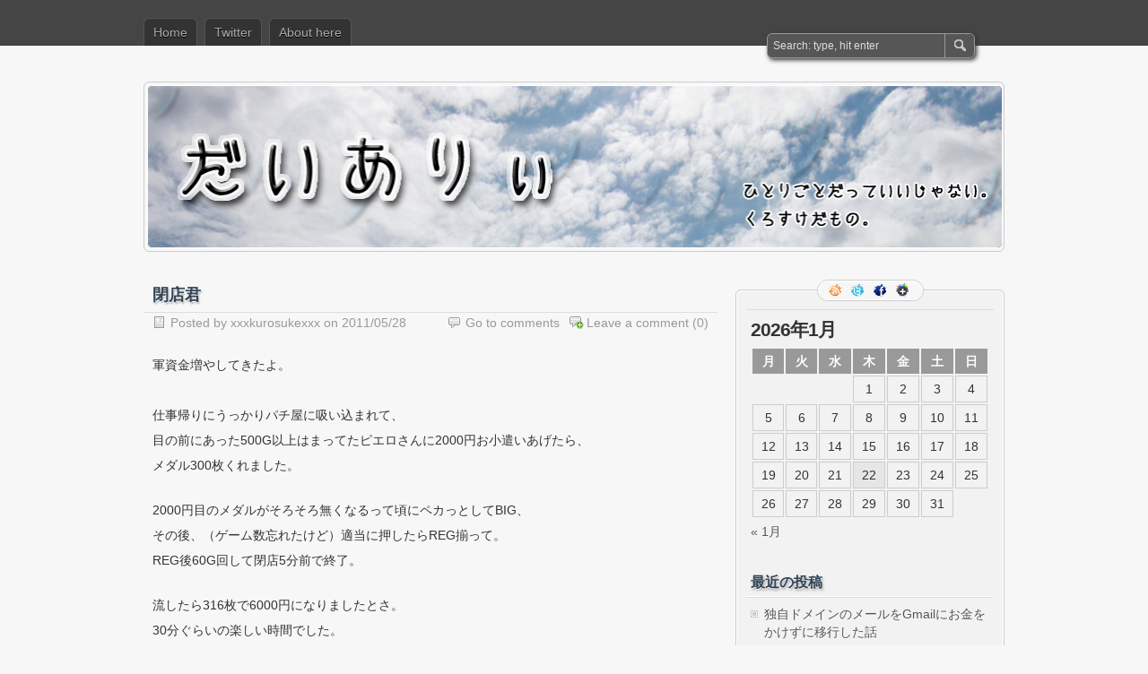

--- FILE ---
content_type: text/html; charset=UTF-8
request_url: https://kurosuke.org/diary/324
body_size: 17612
content:
<!DOCTYPE html PUBLIC "-//W3C//DTD XHTML 1.0 Transitional//EN" "http://www.w3.org/TR/xhtml1/DTD/xhtml1-transitional.dtd">
<html xmlns="http://www.w3.org/1999/xhtml" lang="ja">
<head profile="http://gmpg.org/xfn/11">
	<meta http-equiv="Content-Type" content="text/html; charset=UTF-8" />
	<title>閉店君 | だいありぃ</title>
	<link rel="stylesheet" type="text/css" media="all" href="https://kurosuke.org/diary/wp-content/themes/zbench/style.css" />
	<link rel="pingback" href="https://kurosuke.org/diary/xmlrpc.php" />
	<meta name='robots' content='max-image-preview:large' />
<link rel='dns-prefetch' href='//stats.wp.com' />
<link rel='dns-prefetch' href='//v0.wordpress.com' />
<link rel='dns-prefetch' href='//widgets.wp.com' />
<link rel='dns-prefetch' href='//s0.wp.com' />
<link rel='dns-prefetch' href='//0.gravatar.com' />
<link rel='dns-prefetch' href='//1.gravatar.com' />
<link rel='dns-prefetch' href='//2.gravatar.com' />
<link rel='dns-prefetch' href='//jetpack.wordpress.com' />
<link rel='dns-prefetch' href='//public-api.wordpress.com' />
<link rel='dns-prefetch' href='//i0.wp.com' />
<link rel="alternate" type="application/rss+xml" title="だいありぃ &raquo; フィード" href="https://kurosuke.org/diary/feed" />
<link rel="alternate" type="application/rss+xml" title="だいありぃ &raquo; コメントフィード" href="https://kurosuke.org/diary/comments/feed" />
<link rel="alternate" type="application/rss+xml" title="だいありぃ &raquo; 閉店君 のコメントのフィード" href="https://kurosuke.org/diary/324/feed" />
		<!-- This site uses the Google Analytics by MonsterInsights plugin v9.11.1 - Using Analytics tracking - https://www.monsterinsights.com/ -->
							<script src="//www.googletagmanager.com/gtag/js?id=G-522H3WWYKL"  data-cfasync="false" data-wpfc-render="false" type="text/javascript" async></script>
			<script data-cfasync="false" data-wpfc-render="false" type="text/javascript">
				var mi_version = '9.11.1';
				var mi_track_user = true;
				var mi_no_track_reason = '';
								var MonsterInsightsDefaultLocations = {"page_location":"https:\/\/kurosuke.org\/diary\/324\/"};
								if ( typeof MonsterInsightsPrivacyGuardFilter === 'function' ) {
					var MonsterInsightsLocations = (typeof MonsterInsightsExcludeQuery === 'object') ? MonsterInsightsPrivacyGuardFilter( MonsterInsightsExcludeQuery ) : MonsterInsightsPrivacyGuardFilter( MonsterInsightsDefaultLocations );
				} else {
					var MonsterInsightsLocations = (typeof MonsterInsightsExcludeQuery === 'object') ? MonsterInsightsExcludeQuery : MonsterInsightsDefaultLocations;
				}

								var disableStrs = [
										'ga-disable-G-522H3WWYKL',
									];

				/* Function to detect opted out users */
				function __gtagTrackerIsOptedOut() {
					for (var index = 0; index < disableStrs.length; index++) {
						if (document.cookie.indexOf(disableStrs[index] + '=true') > -1) {
							return true;
						}
					}

					return false;
				}

				/* Disable tracking if the opt-out cookie exists. */
				if (__gtagTrackerIsOptedOut()) {
					for (var index = 0; index < disableStrs.length; index++) {
						window[disableStrs[index]] = true;
					}
				}

				/* Opt-out function */
				function __gtagTrackerOptout() {
					for (var index = 0; index < disableStrs.length; index++) {
						document.cookie = disableStrs[index] + '=true; expires=Thu, 31 Dec 2099 23:59:59 UTC; path=/';
						window[disableStrs[index]] = true;
					}
				}

				if ('undefined' === typeof gaOptout) {
					function gaOptout() {
						__gtagTrackerOptout();
					}
				}
								window.dataLayer = window.dataLayer || [];

				window.MonsterInsightsDualTracker = {
					helpers: {},
					trackers: {},
				};
				if (mi_track_user) {
					function __gtagDataLayer() {
						dataLayer.push(arguments);
					}

					function __gtagTracker(type, name, parameters) {
						if (!parameters) {
							parameters = {};
						}

						if (parameters.send_to) {
							__gtagDataLayer.apply(null, arguments);
							return;
						}

						if (type === 'event') {
														parameters.send_to = monsterinsights_frontend.v4_id;
							var hookName = name;
							if (typeof parameters['event_category'] !== 'undefined') {
								hookName = parameters['event_category'] + ':' + name;
							}

							if (typeof MonsterInsightsDualTracker.trackers[hookName] !== 'undefined') {
								MonsterInsightsDualTracker.trackers[hookName](parameters);
							} else {
								__gtagDataLayer('event', name, parameters);
							}
							
						} else {
							__gtagDataLayer.apply(null, arguments);
						}
					}

					__gtagTracker('js', new Date());
					__gtagTracker('set', {
						'developer_id.dZGIzZG': true,
											});
					if ( MonsterInsightsLocations.page_location ) {
						__gtagTracker('set', MonsterInsightsLocations);
					}
										__gtagTracker('config', 'G-522H3WWYKL', {"forceSSL":"true","anonymize_ip":"true"} );
										window.gtag = __gtagTracker;										(function () {
						/* https://developers.google.com/analytics/devguides/collection/analyticsjs/ */
						/* ga and __gaTracker compatibility shim. */
						var noopfn = function () {
							return null;
						};
						var newtracker = function () {
							return new Tracker();
						};
						var Tracker = function () {
							return null;
						};
						var p = Tracker.prototype;
						p.get = noopfn;
						p.set = noopfn;
						p.send = function () {
							var args = Array.prototype.slice.call(arguments);
							args.unshift('send');
							__gaTracker.apply(null, args);
						};
						var __gaTracker = function () {
							var len = arguments.length;
							if (len === 0) {
								return;
							}
							var f = arguments[len - 1];
							if (typeof f !== 'object' || f === null || typeof f.hitCallback !== 'function') {
								if ('send' === arguments[0]) {
									var hitConverted, hitObject = false, action;
									if ('event' === arguments[1]) {
										if ('undefined' !== typeof arguments[3]) {
											hitObject = {
												'eventAction': arguments[3],
												'eventCategory': arguments[2],
												'eventLabel': arguments[4],
												'value': arguments[5] ? arguments[5] : 1,
											}
										}
									}
									if ('pageview' === arguments[1]) {
										if ('undefined' !== typeof arguments[2]) {
											hitObject = {
												'eventAction': 'page_view',
												'page_path': arguments[2],
											}
										}
									}
									if (typeof arguments[2] === 'object') {
										hitObject = arguments[2];
									}
									if (typeof arguments[5] === 'object') {
										Object.assign(hitObject, arguments[5]);
									}
									if ('undefined' !== typeof arguments[1].hitType) {
										hitObject = arguments[1];
										if ('pageview' === hitObject.hitType) {
											hitObject.eventAction = 'page_view';
										}
									}
									if (hitObject) {
										action = 'timing' === arguments[1].hitType ? 'timing_complete' : hitObject.eventAction;
										hitConverted = mapArgs(hitObject);
										__gtagTracker('event', action, hitConverted);
									}
								}
								return;
							}

							function mapArgs(args) {
								var arg, hit = {};
								var gaMap = {
									'eventCategory': 'event_category',
									'eventAction': 'event_action',
									'eventLabel': 'event_label',
									'eventValue': 'event_value',
									'nonInteraction': 'non_interaction',
									'timingCategory': 'event_category',
									'timingVar': 'name',
									'timingValue': 'value',
									'timingLabel': 'event_label',
									'page': 'page_path',
									'location': 'page_location',
									'title': 'page_title',
									'referrer' : 'page_referrer',
								};
								for (arg in args) {
																		if (!(!args.hasOwnProperty(arg) || !gaMap.hasOwnProperty(arg))) {
										hit[gaMap[arg]] = args[arg];
									} else {
										hit[arg] = args[arg];
									}
								}
								return hit;
							}

							try {
								f.hitCallback();
							} catch (ex) {
							}
						};
						__gaTracker.create = newtracker;
						__gaTracker.getByName = newtracker;
						__gaTracker.getAll = function () {
							return [];
						};
						__gaTracker.remove = noopfn;
						__gaTracker.loaded = true;
						window['__gaTracker'] = __gaTracker;
					})();
									} else {
										console.log("");
					(function () {
						function __gtagTracker() {
							return null;
						}

						window['__gtagTracker'] = __gtagTracker;
						window['gtag'] = __gtagTracker;
					})();
									}
			</script>
							<!-- / Google Analytics by MonsterInsights -->
		<script type="text/javascript">
/* <![CDATA[ */
window._wpemojiSettings = {"baseUrl":"https:\/\/s.w.org\/images\/core\/emoji\/14.0.0\/72x72\/","ext":".png","svgUrl":"https:\/\/s.w.org\/images\/core\/emoji\/14.0.0\/svg\/","svgExt":".svg","source":{"concatemoji":"https:\/\/kurosuke.org\/diary\/wp-includes\/js\/wp-emoji-release.min.js?ver=6.4.7"}};
/*! This file is auto-generated */
!function(i,n){var o,s,e;function c(e){try{var t={supportTests:e,timestamp:(new Date).valueOf()};sessionStorage.setItem(o,JSON.stringify(t))}catch(e){}}function p(e,t,n){e.clearRect(0,0,e.canvas.width,e.canvas.height),e.fillText(t,0,0);var t=new Uint32Array(e.getImageData(0,0,e.canvas.width,e.canvas.height).data),r=(e.clearRect(0,0,e.canvas.width,e.canvas.height),e.fillText(n,0,0),new Uint32Array(e.getImageData(0,0,e.canvas.width,e.canvas.height).data));return t.every(function(e,t){return e===r[t]})}function u(e,t,n){switch(t){case"flag":return n(e,"\ud83c\udff3\ufe0f\u200d\u26a7\ufe0f","\ud83c\udff3\ufe0f\u200b\u26a7\ufe0f")?!1:!n(e,"\ud83c\uddfa\ud83c\uddf3","\ud83c\uddfa\u200b\ud83c\uddf3")&&!n(e,"\ud83c\udff4\udb40\udc67\udb40\udc62\udb40\udc65\udb40\udc6e\udb40\udc67\udb40\udc7f","\ud83c\udff4\u200b\udb40\udc67\u200b\udb40\udc62\u200b\udb40\udc65\u200b\udb40\udc6e\u200b\udb40\udc67\u200b\udb40\udc7f");case"emoji":return!n(e,"\ud83e\udef1\ud83c\udffb\u200d\ud83e\udef2\ud83c\udfff","\ud83e\udef1\ud83c\udffb\u200b\ud83e\udef2\ud83c\udfff")}return!1}function f(e,t,n){var r="undefined"!=typeof WorkerGlobalScope&&self instanceof WorkerGlobalScope?new OffscreenCanvas(300,150):i.createElement("canvas"),a=r.getContext("2d",{willReadFrequently:!0}),o=(a.textBaseline="top",a.font="600 32px Arial",{});return e.forEach(function(e){o[e]=t(a,e,n)}),o}function t(e){var t=i.createElement("script");t.src=e,t.defer=!0,i.head.appendChild(t)}"undefined"!=typeof Promise&&(o="wpEmojiSettingsSupports",s=["flag","emoji"],n.supports={everything:!0,everythingExceptFlag:!0},e=new Promise(function(e){i.addEventListener("DOMContentLoaded",e,{once:!0})}),new Promise(function(t){var n=function(){try{var e=JSON.parse(sessionStorage.getItem(o));if("object"==typeof e&&"number"==typeof e.timestamp&&(new Date).valueOf()<e.timestamp+604800&&"object"==typeof e.supportTests)return e.supportTests}catch(e){}return null}();if(!n){if("undefined"!=typeof Worker&&"undefined"!=typeof OffscreenCanvas&&"undefined"!=typeof URL&&URL.createObjectURL&&"undefined"!=typeof Blob)try{var e="postMessage("+f.toString()+"("+[JSON.stringify(s),u.toString(),p.toString()].join(",")+"));",r=new Blob([e],{type:"text/javascript"}),a=new Worker(URL.createObjectURL(r),{name:"wpTestEmojiSupports"});return void(a.onmessage=function(e){c(n=e.data),a.terminate(),t(n)})}catch(e){}c(n=f(s,u,p))}t(n)}).then(function(e){for(var t in e)n.supports[t]=e[t],n.supports.everything=n.supports.everything&&n.supports[t],"flag"!==t&&(n.supports.everythingExceptFlag=n.supports.everythingExceptFlag&&n.supports[t]);n.supports.everythingExceptFlag=n.supports.everythingExceptFlag&&!n.supports.flag,n.DOMReady=!1,n.readyCallback=function(){n.DOMReady=!0}}).then(function(){return e}).then(function(){var e;n.supports.everything||(n.readyCallback(),(e=n.source||{}).concatemoji?t(e.concatemoji):e.wpemoji&&e.twemoji&&(t(e.twemoji),t(e.wpemoji)))}))}((window,document),window._wpemojiSettings);
/* ]]> */
</script>
<style id='wp-emoji-styles-inline-css' type='text/css'>

	img.wp-smiley, img.emoji {
		display: inline !important;
		border: none !important;
		box-shadow: none !important;
		height: 1em !important;
		width: 1em !important;
		margin: 0 0.07em !important;
		vertical-align: -0.1em !important;
		background: none !important;
		padding: 0 !important;
	}
</style>
<link rel='stylesheet' id='wp-block-library-css' href='https://kurosuke.org/diary/wp-includes/css/dist/block-library/style.min.css?ver=6.4.7' type='text/css' media='all' />
<style id='wp-block-library-inline-css' type='text/css'>
.has-text-align-justify{text-align:justify;}
</style>
<link rel='stylesheet' id='mediaelement-css' href='https://kurosuke.org/diary/wp-includes/js/mediaelement/mediaelementplayer-legacy.min.css?ver=4.2.17' type='text/css' media='all' />
<link rel='stylesheet' id='wp-mediaelement-css' href='https://kurosuke.org/diary/wp-includes/js/mediaelement/wp-mediaelement.min.css?ver=6.4.7' type='text/css' media='all' />
<style id='classic-theme-styles-inline-css' type='text/css'>
/*! This file is auto-generated */
.wp-block-button__link{color:#fff;background-color:#32373c;border-radius:9999px;box-shadow:none;text-decoration:none;padding:calc(.667em + 2px) calc(1.333em + 2px);font-size:1.125em}.wp-block-file__button{background:#32373c;color:#fff;text-decoration:none}
</style>
<style id='global-styles-inline-css' type='text/css'>
body{--wp--preset--color--black: #000000;--wp--preset--color--cyan-bluish-gray: #abb8c3;--wp--preset--color--white: #ffffff;--wp--preset--color--pale-pink: #f78da7;--wp--preset--color--vivid-red: #cf2e2e;--wp--preset--color--luminous-vivid-orange: #ff6900;--wp--preset--color--luminous-vivid-amber: #fcb900;--wp--preset--color--light-green-cyan: #7bdcb5;--wp--preset--color--vivid-green-cyan: #00d084;--wp--preset--color--pale-cyan-blue: #8ed1fc;--wp--preset--color--vivid-cyan-blue: #0693e3;--wp--preset--color--vivid-purple: #9b51e0;--wp--preset--gradient--vivid-cyan-blue-to-vivid-purple: linear-gradient(135deg,rgba(6,147,227,1) 0%,rgb(155,81,224) 100%);--wp--preset--gradient--light-green-cyan-to-vivid-green-cyan: linear-gradient(135deg,rgb(122,220,180) 0%,rgb(0,208,130) 100%);--wp--preset--gradient--luminous-vivid-amber-to-luminous-vivid-orange: linear-gradient(135deg,rgba(252,185,0,1) 0%,rgba(255,105,0,1) 100%);--wp--preset--gradient--luminous-vivid-orange-to-vivid-red: linear-gradient(135deg,rgba(255,105,0,1) 0%,rgb(207,46,46) 100%);--wp--preset--gradient--very-light-gray-to-cyan-bluish-gray: linear-gradient(135deg,rgb(238,238,238) 0%,rgb(169,184,195) 100%);--wp--preset--gradient--cool-to-warm-spectrum: linear-gradient(135deg,rgb(74,234,220) 0%,rgb(151,120,209) 20%,rgb(207,42,186) 40%,rgb(238,44,130) 60%,rgb(251,105,98) 80%,rgb(254,248,76) 100%);--wp--preset--gradient--blush-light-purple: linear-gradient(135deg,rgb(255,206,236) 0%,rgb(152,150,240) 100%);--wp--preset--gradient--blush-bordeaux: linear-gradient(135deg,rgb(254,205,165) 0%,rgb(254,45,45) 50%,rgb(107,0,62) 100%);--wp--preset--gradient--luminous-dusk: linear-gradient(135deg,rgb(255,203,112) 0%,rgb(199,81,192) 50%,rgb(65,88,208) 100%);--wp--preset--gradient--pale-ocean: linear-gradient(135deg,rgb(255,245,203) 0%,rgb(182,227,212) 50%,rgb(51,167,181) 100%);--wp--preset--gradient--electric-grass: linear-gradient(135deg,rgb(202,248,128) 0%,rgb(113,206,126) 100%);--wp--preset--gradient--midnight: linear-gradient(135deg,rgb(2,3,129) 0%,rgb(40,116,252) 100%);--wp--preset--font-size--small: 13px;--wp--preset--font-size--medium: 20px;--wp--preset--font-size--large: 36px;--wp--preset--font-size--x-large: 42px;--wp--preset--spacing--20: 0.44rem;--wp--preset--spacing--30: 0.67rem;--wp--preset--spacing--40: 1rem;--wp--preset--spacing--50: 1.5rem;--wp--preset--spacing--60: 2.25rem;--wp--preset--spacing--70: 3.38rem;--wp--preset--spacing--80: 5.06rem;--wp--preset--shadow--natural: 6px 6px 9px rgba(0, 0, 0, 0.2);--wp--preset--shadow--deep: 12px 12px 50px rgba(0, 0, 0, 0.4);--wp--preset--shadow--sharp: 6px 6px 0px rgba(0, 0, 0, 0.2);--wp--preset--shadow--outlined: 6px 6px 0px -3px rgba(255, 255, 255, 1), 6px 6px rgba(0, 0, 0, 1);--wp--preset--shadow--crisp: 6px 6px 0px rgba(0, 0, 0, 1);}:where(.is-layout-flex){gap: 0.5em;}:where(.is-layout-grid){gap: 0.5em;}body .is-layout-flow > .alignleft{float: left;margin-inline-start: 0;margin-inline-end: 2em;}body .is-layout-flow > .alignright{float: right;margin-inline-start: 2em;margin-inline-end: 0;}body .is-layout-flow > .aligncenter{margin-left: auto !important;margin-right: auto !important;}body .is-layout-constrained > .alignleft{float: left;margin-inline-start: 0;margin-inline-end: 2em;}body .is-layout-constrained > .alignright{float: right;margin-inline-start: 2em;margin-inline-end: 0;}body .is-layout-constrained > .aligncenter{margin-left: auto !important;margin-right: auto !important;}body .is-layout-constrained > :where(:not(.alignleft):not(.alignright):not(.alignfull)){max-width: var(--wp--style--global--content-size);margin-left: auto !important;margin-right: auto !important;}body .is-layout-constrained > .alignwide{max-width: var(--wp--style--global--wide-size);}body .is-layout-flex{display: flex;}body .is-layout-flex{flex-wrap: wrap;align-items: center;}body .is-layout-flex > *{margin: 0;}body .is-layout-grid{display: grid;}body .is-layout-grid > *{margin: 0;}:where(.wp-block-columns.is-layout-flex){gap: 2em;}:where(.wp-block-columns.is-layout-grid){gap: 2em;}:where(.wp-block-post-template.is-layout-flex){gap: 1.25em;}:where(.wp-block-post-template.is-layout-grid){gap: 1.25em;}.has-black-color{color: var(--wp--preset--color--black) !important;}.has-cyan-bluish-gray-color{color: var(--wp--preset--color--cyan-bluish-gray) !important;}.has-white-color{color: var(--wp--preset--color--white) !important;}.has-pale-pink-color{color: var(--wp--preset--color--pale-pink) !important;}.has-vivid-red-color{color: var(--wp--preset--color--vivid-red) !important;}.has-luminous-vivid-orange-color{color: var(--wp--preset--color--luminous-vivid-orange) !important;}.has-luminous-vivid-amber-color{color: var(--wp--preset--color--luminous-vivid-amber) !important;}.has-light-green-cyan-color{color: var(--wp--preset--color--light-green-cyan) !important;}.has-vivid-green-cyan-color{color: var(--wp--preset--color--vivid-green-cyan) !important;}.has-pale-cyan-blue-color{color: var(--wp--preset--color--pale-cyan-blue) !important;}.has-vivid-cyan-blue-color{color: var(--wp--preset--color--vivid-cyan-blue) !important;}.has-vivid-purple-color{color: var(--wp--preset--color--vivid-purple) !important;}.has-black-background-color{background-color: var(--wp--preset--color--black) !important;}.has-cyan-bluish-gray-background-color{background-color: var(--wp--preset--color--cyan-bluish-gray) !important;}.has-white-background-color{background-color: var(--wp--preset--color--white) !important;}.has-pale-pink-background-color{background-color: var(--wp--preset--color--pale-pink) !important;}.has-vivid-red-background-color{background-color: var(--wp--preset--color--vivid-red) !important;}.has-luminous-vivid-orange-background-color{background-color: var(--wp--preset--color--luminous-vivid-orange) !important;}.has-luminous-vivid-amber-background-color{background-color: var(--wp--preset--color--luminous-vivid-amber) !important;}.has-light-green-cyan-background-color{background-color: var(--wp--preset--color--light-green-cyan) !important;}.has-vivid-green-cyan-background-color{background-color: var(--wp--preset--color--vivid-green-cyan) !important;}.has-pale-cyan-blue-background-color{background-color: var(--wp--preset--color--pale-cyan-blue) !important;}.has-vivid-cyan-blue-background-color{background-color: var(--wp--preset--color--vivid-cyan-blue) !important;}.has-vivid-purple-background-color{background-color: var(--wp--preset--color--vivid-purple) !important;}.has-black-border-color{border-color: var(--wp--preset--color--black) !important;}.has-cyan-bluish-gray-border-color{border-color: var(--wp--preset--color--cyan-bluish-gray) !important;}.has-white-border-color{border-color: var(--wp--preset--color--white) !important;}.has-pale-pink-border-color{border-color: var(--wp--preset--color--pale-pink) !important;}.has-vivid-red-border-color{border-color: var(--wp--preset--color--vivid-red) !important;}.has-luminous-vivid-orange-border-color{border-color: var(--wp--preset--color--luminous-vivid-orange) !important;}.has-luminous-vivid-amber-border-color{border-color: var(--wp--preset--color--luminous-vivid-amber) !important;}.has-light-green-cyan-border-color{border-color: var(--wp--preset--color--light-green-cyan) !important;}.has-vivid-green-cyan-border-color{border-color: var(--wp--preset--color--vivid-green-cyan) !important;}.has-pale-cyan-blue-border-color{border-color: var(--wp--preset--color--pale-cyan-blue) !important;}.has-vivid-cyan-blue-border-color{border-color: var(--wp--preset--color--vivid-cyan-blue) !important;}.has-vivid-purple-border-color{border-color: var(--wp--preset--color--vivid-purple) !important;}.has-vivid-cyan-blue-to-vivid-purple-gradient-background{background: var(--wp--preset--gradient--vivid-cyan-blue-to-vivid-purple) !important;}.has-light-green-cyan-to-vivid-green-cyan-gradient-background{background: var(--wp--preset--gradient--light-green-cyan-to-vivid-green-cyan) !important;}.has-luminous-vivid-amber-to-luminous-vivid-orange-gradient-background{background: var(--wp--preset--gradient--luminous-vivid-amber-to-luminous-vivid-orange) !important;}.has-luminous-vivid-orange-to-vivid-red-gradient-background{background: var(--wp--preset--gradient--luminous-vivid-orange-to-vivid-red) !important;}.has-very-light-gray-to-cyan-bluish-gray-gradient-background{background: var(--wp--preset--gradient--very-light-gray-to-cyan-bluish-gray) !important;}.has-cool-to-warm-spectrum-gradient-background{background: var(--wp--preset--gradient--cool-to-warm-spectrum) !important;}.has-blush-light-purple-gradient-background{background: var(--wp--preset--gradient--blush-light-purple) !important;}.has-blush-bordeaux-gradient-background{background: var(--wp--preset--gradient--blush-bordeaux) !important;}.has-luminous-dusk-gradient-background{background: var(--wp--preset--gradient--luminous-dusk) !important;}.has-pale-ocean-gradient-background{background: var(--wp--preset--gradient--pale-ocean) !important;}.has-electric-grass-gradient-background{background: var(--wp--preset--gradient--electric-grass) !important;}.has-midnight-gradient-background{background: var(--wp--preset--gradient--midnight) !important;}.has-small-font-size{font-size: var(--wp--preset--font-size--small) !important;}.has-medium-font-size{font-size: var(--wp--preset--font-size--medium) !important;}.has-large-font-size{font-size: var(--wp--preset--font-size--large) !important;}.has-x-large-font-size{font-size: var(--wp--preset--font-size--x-large) !important;}
.wp-block-navigation a:where(:not(.wp-element-button)){color: inherit;}
:where(.wp-block-post-template.is-layout-flex){gap: 1.25em;}:where(.wp-block-post-template.is-layout-grid){gap: 1.25em;}
:where(.wp-block-columns.is-layout-flex){gap: 2em;}:where(.wp-block-columns.is-layout-grid){gap: 2em;}
.wp-block-pullquote{font-size: 1.5em;line-height: 1.6;}
</style>
<link rel='stylesheet' id='dashicons-css' href='https://kurosuke.org/diary/wp-includes/css/dashicons.min.css?ver=6.4.7' type='text/css' media='all' />
<link rel='stylesheet' id='thickbox-css' href='https://kurosuke.org/diary/wp-includes/js/thickbox/thickbox.css?ver=6.4.7' type='text/css' media='all' />
<link rel='stylesheet' id='amazonjs-css' href='https://kurosuke.org/diary/wp-content/plugins/amazonjs/css/amazonjs.css?ver=0.10' type='text/css' media='all' />
<link rel='stylesheet' id='social-logos-css' href='https://kurosuke.org/diary/wp-content/plugins/jetpack/_inc/social-logos/social-logos.min.css?ver=12.8.2' type='text/css' media='all' />
<link rel='stylesheet' id='jetpack_css-css' href='https://kurosuke.org/diary/wp-content/plugins/jetpack/css/jetpack.css?ver=12.8.2' type='text/css' media='all' />
<script type="text/javascript" id="jetpack_related-posts-js-extra">
/* <![CDATA[ */
var related_posts_js_options = {"post_heading":"h4"};
/* ]]> */
</script>
<script type="text/javascript" src="https://kurosuke.org/diary/wp-content/plugins/jetpack/_inc/build/related-posts/related-posts.min.js?ver=20211209" id="jetpack_related-posts-js"></script>
<script type="text/javascript" src="https://kurosuke.org/diary/wp-content/plugins/google-analytics-for-wordpress/assets/js/frontend-gtag.min.js?ver=9.11.1" id="monsterinsights-frontend-script-js" async="async" data-wp-strategy="async"></script>
<script data-cfasync="false" data-wpfc-render="false" type="text/javascript" id='monsterinsights-frontend-script-js-extra'>/* <![CDATA[ */
var monsterinsights_frontend = {"js_events_tracking":"true","download_extensions":"pdf,doc,ppt,xls,zip,docx,pptx,xlsx","inbound_paths":"[]","home_url":"https:\/\/kurosuke.org\/diary","hash_tracking":"false","v4_id":"G-522H3WWYKL"};/* ]]> */
</script>
<link rel="https://api.w.org/" href="https://kurosuke.org/diary/wp-json/" /><link rel="alternate" type="application/json" href="https://kurosuke.org/diary/wp-json/wp/v2/posts/324" /><link rel="EditURI" type="application/rsd+xml" title="RSD" href="https://kurosuke.org/diary/xmlrpc.php?rsd" />
<meta name="generator" content="WordPress 6.4.7" />
<link rel="canonical" href="https://kurosuke.org/diary/324" />
<link rel='shortlink' href='https://wp.me/p49qdv-5e' />
<link rel="alternate" type="application/json+oembed" href="https://kurosuke.org/diary/wp-json/oembed/1.0/embed?url=https%3A%2F%2Fkurosuke.org%2Fdiary%2F324" />
<link rel="alternate" type="text/xml+oembed" href="https://kurosuke.org/diary/wp-json/oembed/1.0/embed?url=https%3A%2F%2Fkurosuke.org%2Fdiary%2F324&#038;format=xml" />
	<style>img#wpstats{display:none}</style>
		<style type="text/css"></style>
<!-- Jetpack Open Graph Tags -->
<meta property="og:type" content="article" />
<meta property="og:title" content="閉店君" />
<meta property="og:url" content="https://kurosuke.org/diary/324" />
<meta property="og:description" content="軍資金増やしてきたよ。" />
<meta property="article:published_time" content="2011-05-27T15:49:17+00:00" />
<meta property="article:modified_time" content="2011-05-27T15:49:17+00:00" />
<meta property="og:site_name" content="だいありぃ" />
<meta property="og:image" content="https://s0.wp.com/i/blank.jpg" />
<meta property="og:image:alt" content="" />
<meta property="og:locale" content="ja_JP" />

<!-- End Jetpack Open Graph Tags -->
<style type="text/css" id="wp-custom-css">/*
カスタム CSS へようこそ!

CSS (カスケーディングスタイルシート)
は、ブラウザに対し Web
ページの表示方法を指定するためのコードです。このコメントを削除し、カスタマイズを始めることができます。

デフォルトでは、ここで指定したカスタムスタイルはテーマのスタイルシートが読み込まれた後に追加されます。つまり、デフォルトの
CSS
ルールを上書きできるということです。テーマのスタイルシートの内容をここにコピーする必要はありません。追加したい内容だけを書き込んでください。
*/
blockquote > p:last-child {
	margin-bottom: 0;
}

.zbench-more-link {
	/*margin-bottom: 36px;*/
	line-height: 22px;
}

@font-face {
  font-family: "Yu Gothic";
  src: local("Yu Gothic Medium");
  font-weight: 100;
}
@font-face {
  font-family: "Yu Gothic";
  src: local("Yu Gothic Medium");
  font-weight: 200;
}
@font-face {
  font-family: "Yu Gothic";
  src: local("Yu Gothic Medium");
  font-weight: 300;
}
@font-face {
  font-family: "Yu Gothic";
  src: local("Yu Gothic Medium");
  font-weight: 400;
}
@font-face {
  font-family: "Yu Gothic";
  src: local("Yu Gothic Bold");
  font-weight: bold;
}
@font-face {
  font-family: "Helvetica Neue";
  src: local("Helvetica Neue Regular");
  font-weight: 100;
}
@font-face {
  font-family: "Helvetica Neue";
  src: local("Helvetica Neue Regular");
  font-weight: 200;
}
body {
  font-family: -apple-system, BlinkMacSystemFont, "Helvetica Neue", "Yu Gothic", YuGothic, Verdana, Meiryo, "M+ 1p", sans-serif;
  font-size: 14px;
  line-height: 2em;
}
.entry {
  font-size: 14px;
  line-height: 2em;
}
.entry p {
  line-height: 2em;
}

#sidebar .widget {
  margin-bottom: 20px;
}
.widget_recent_entries li {
  margin-bottom: 10px;
}</style>	<meta name="viewport" content="width=device-width"/><!-- for mobile -->
</head>
<body class="post-template-default single single-post postid-324 single-format-standard">
<div id="nav">
	<div class="nav-inside">
		<div id="menus">
			<ul id="menus-dt" class="menus-dt">
				<li id="menu-item-236" class="menu-item menu-item-type-custom menu-item-object-custom menu-item-236"><a href="http://kurosuke.org">Home</a></li>
<li id="menu-item-263" class="menu-item menu-item-type-custom menu-item-object-custom menu-item-263"><a href="http://twitter.com/#!/xxxkurosukexxx">Twitter</a></li>
<li id="menu-item-265" class="menu-item menu-item-type-post_type menu-item-object-page menu-item-265"><a href="https://kurosuke.org/diary/about-here">About here</a></li>
			</ul>
			<ul id="menus-m" class="menus-m">
				<li>Menu</li>
			</ul>
		</div>
		<div id="search">
			<form id="searchform" method="get" action="https://kurosuke.org/diary/">
<input type="text" value="Search: type, hit enter" onfocus="if (this.value == 'Search: type, hit enter') {this.value = '';}" onblur="if (this.value == '') {this.value = 'Search: type, hit enter';}" size="35" maxlength="50" name="s" id="s" />
<input type="submit" id="searchsubmit" value="SEARCH" />
</form>		</div>
	</div>
</div>
<div id="header" class="st_hidden">
		<div class="site_title">
		<h1><a href="https://kurosuke.org/diary/">だいありぃ</a></h1>
		<h2>ひとりごとだっていいじゃない、くろすけだもの。</h2>
		<div class="clear"></div>
	</div>
		<div id="header_image">
		<div id="header_image_border">
			<a href="https://kurosuke.org/diary/"><img src="https://kurosuke.org/diary/wp-content/uploads/2011/12/6130024236_75581f7477_o.jpg" width="950" height="180" alt="" /></a>
		</div>
	</div>
	</div>
<div id="wrapper">
<div id="content">
		<div class="post-single post-324 post type-post status-publish format-standard hentry category-diary tag-30" id="post-324"><!-- post div -->
		<h2 class="title">閉店君</h2>
		<div class="post-info-top">
			<span class="post-info-date">
				Posted by <a href="https://kurosuke.org/diary/author/xxxkurosukexxx" title="View all posts by xxxkurosukexxx" rel="author">xxxkurosukexxx</a>
				on				2011/05/28							</span>
						<span class="addcomment"><a href="#respond"  rel="nofollow" title="Leave a comment ?">Leave a comment</a> (0)</span>
			<span class="gotocomments"><a href="#comments"  rel="nofollow" title="Go to comments ?">Go to comments</a></span>
					</div>
		<div class="clear"></div>
		<div class="entry">
			<p>軍資金増やしてきたよ。<br />
<span id="more-324"></span><br />
仕事帰りにうっかりパチ屋に吸い込まれて、<br />
目の前にあった500G以上はまってたピエロさんに2000円お小遣いあげたら、<br />
メダル300枚くれました。</p>
<p>2000円目のメダルがそろそろ無くなるって頃にペカっとしてBIG、<br />
その後、（ゲーム数忘れたけど）適当に押したらREG揃って。<br />
REG後60G回して閉店5分前で終了。</p>
<p>流したら316枚で6000円になりましたとさ。<br />
30分ぐらいの楽しい時間でした。</p>
<p>おしまい。</p>
<div class="sharedaddy sd-sharing-enabled"><div class="robots-nocontent sd-block sd-social sd-social-official sd-sharing"><h3 class="sd-title">共有:</h3><div class="sd-content"><ul><li class="share-twitter"><a href="https://twitter.com/share" class="twitter-share-button" data-url="https://kurosuke.org/diary/324" data-text="閉店君"  >Tweet</a></li><li class="share-facebook"><div class="fb-share-button" data-href="https://kurosuke.org/diary/324" data-layout="button_count"></div></li><li class="share-pocket"><div class="pocket_button"><a href="https://getpocket.com/save" class="pocket-btn" data-lang="en" data-save-url="https://kurosuke.org/diary/324" data-pocket-count="horizontal" >Pocket</a></div></li><li><a href="#" class="sharing-anchor sd-button share-more"><span>続きを読む</span></a></li><li class="share-end"></li></ul><div class="sharing-hidden"><div class="inner" style="display: none;"><ul><li class="share-tumblr"><a class="tumblr-share-button" target="_blank" href="https://www.tumblr.com/share" data-title="閉店君" data-content="https://kurosuke.org/diary/324" title="Tumblr で共有">Tumblr で共有</a></li><li class="share-pinterest"><div class="pinterest_button"><a href="https://www.pinterest.com/pin/create/button/?url=https%3A%2F%2Fkurosuke.org%2Fdiary%2F324&#038;media=https%3A%2F%2Fsecure.gravatar.com%2Favatar%2Fd69badc1021dd2aa8a8cecd782c18595%3Fs%3D96%26d%3Dmm%26r%3Dg&#038;description=%E9%96%89%E5%BA%97%E5%90%9B" data-pin-do="buttonPin" data-pin-config="beside"><img src="https://i0.wp.com/assets.pinterest.com/images/pidgets/pinit_fg_en_rect_gray_20.png?w=620" data-recalc-dims="1" /></a></div></li><li class="share-linkedin"><div class="linkedin_button"><script type="in/share" data-url="https://kurosuke.org/diary/324" data-counter="right"></script></div></li><li class="share-reddit"><a rel="nofollow noopener noreferrer" data-shared="" class="share-reddit sd-button" href="https://kurosuke.org/diary/324?share=reddit" target="_blank" title="クリックして Reddit で共有" ><span>Reddit</span></a></li><li class="share-print"><a rel="nofollow noopener noreferrer" data-shared="" class="share-print sd-button" href="https://kurosuke.org/diary/324#print" target="_blank" title="クリックして印刷" ><span>印刷</span></a></li><li class="share-email"><a rel="nofollow noopener noreferrer" data-shared="" class="share-email sd-button" href="mailto:?subject=%5B%E5%85%B1%E6%9C%89%E6%8A%95%E7%A8%BF%5D%20%E9%96%89%E5%BA%97%E5%90%9B&body=https%3A%2F%2Fkurosuke.org%2Fdiary%2F324&share=email" target="_blank" title="クリックして友達にメールでリンクを送信" data-email-share-error-title="メールの設定は完了していますか ?" data-email-share-error-text="メールでの共有に問題がある場合、お使いのブラウザーにメールアドレスが設定されていない可能性があります。 新しいメールアドレスの作成が必要になることがあります。" data-email-share-nonce="98edaa763e" data-email-share-track-url="https://kurosuke.org/diary/324?share=email"><span>メールアドレス</span></a></li><li class="share-end"></li></ul></div></div></div></div></div>
<div id='jp-relatedposts' class='jp-relatedposts' >
	<h3 class="jp-relatedposts-headline"><em>関連</em></h3>
</div>					</div><!-- END entry -->
		
				
		<div class="post-info-bottom">
			<span class="post-info-category"><a href="https://kurosuke.org/diary/category/diary" rel="category tag">日記</a></span><span class="post-info-tags"><a href="https://kurosuke.org/diary/tag/%e3%82%b9%e3%83%ad%e3%83%83%e3%83%88" rel="tag">スロット</a></span>
		</div>
		<div id="nav-below">
			<div class="nav-previous"><a href="https://kurosuke.org/diary/323" rel="prev"><span class="meta-nav">&larr;</span> おもちゃ買った</a></div>
			<div class="nav-next"><a href="https://kurosuke.org/diary/325" rel="next">Streak Root編 <span class="meta-nav">&rarr;</span></a></div>
		</div><!-- #nav-below -->					
	</div><!-- END post -->
	<!-- You can start editing here. -->

						<div id="comments-div"><span id="comments-addcomment"><a href="#respond"  rel="nofollow" title="Leave a comment ?">Leave a comment ?</a></span><h2 id="comments">0 Comments.</h2></div>
			
		<div id="respond" class="comment-respond">
			<h3 id="reply-title" class="comment-reply-title">コメントを残す<small><a rel="nofollow" id="cancel-comment-reply-link" href="/diary/324#respond" style="display:none;">コメントをキャンセル</a></small></h3>			<form id="commentform" class="comment-form">
				<iframe
					title="コメントフォーム"
					src="https://jetpack.wordpress.com/jetpack-comment/?blogid=61351077&#038;postid=324&#038;comment_registration=0&#038;require_name_email=0&#038;stc_enabled=1&#038;stb_enabled=1&#038;show_avatars=0&#038;avatar_default=mystery&#038;greeting=%E3%82%B3%E3%83%A1%E3%83%B3%E3%83%88%E3%82%92%E6%AE%8B%E3%81%99&#038;jetpack_comments_nonce=a010c132ce&#038;greeting_reply=%25s+%E3%81%B8%E8%BF%94%E4%BF%A1%E3%81%99%E3%82%8B&#038;color_scheme=light&#038;lang=ja&#038;jetpack_version=12.8.2&#038;show_cookie_consent=10&#038;has_cookie_consent=0&#038;token_key=%3Bnormal%3B&#038;sig=61eb9e92befb3656076d351f5034b29fc312740d#parent=https%3A%2F%2Fkurosuke.org%2Fdiary%2F324"
											name="jetpack_remote_comment"
						style="width:100%; height: 430px; border:0;"
										class="jetpack_remote_comment"
					id="jetpack_remote_comment"
					sandbox="allow-same-origin allow-top-navigation allow-scripts allow-forms allow-popups"
				>
									</iframe>
									<!--[if !IE]><!-->
					<script>
						document.addEventListener('DOMContentLoaded', function () {
							var commentForms = document.getElementsByClassName('jetpack_remote_comment');
							for (var i = 0; i < commentForms.length; i++) {
								commentForms[i].allowTransparency = false;
								commentForms[i].scrolling = 'no';
							}
						});
					</script>
					<!--<![endif]-->
							</form>
		</div>

		
		<input type="hidden" name="comment_parent" id="comment_parent" value="" />

		<p class="akismet_comment_form_privacy_notice">このサイトはスパムを低減するために Akismet を使っています。<a href="https://akismet.com/privacy/" target="_blank" rel="nofollow noopener">コメントデータの処理方法の詳細はこちらをご覧ください</a>。</p></div><!--content-->
<div id="sidebar-border">
	<div id="rss_border">
		<div class="rss_border">
			<div id="rss_wrap">
				<div class="rss_wrap">
										<a class="rss " href="http://kurosuke.org/diary/feed" rel="bookmark" title="RSS Feed">RSS Feed</a>
										<a class="twitter" href="https://twitter.com/xxxkurosukexxx" rel="author" title="Follow me on twitter.">Follow me on twitter.</a>
															<a class="facebook" href="http://www.facebook.com/kurosuke.freedom" rel="author" title="Facebook">Facebook</a>
															<a class="googleplus" href="https://plus.google.com/u/0/103594652494259565333/" rel="publisher" title="Google+">Google+</a>
																			</div>
			</div>
		</div>
	</div>
	<div id="sidebar">

<div id="calendar-3" class="widget widget_calendar"><h3 class="widgettitle">カレンダー</h3><div id="calendar_wrap" class="calendar_wrap"><table id="wp-calendar" class="wp-calendar-table">
	<caption>2026年1月</caption>
	<thead>
	<tr>
		<th scope="col" title="月曜日">月</th>
		<th scope="col" title="火曜日">火</th>
		<th scope="col" title="水曜日">水</th>
		<th scope="col" title="木曜日">木</th>
		<th scope="col" title="金曜日">金</th>
		<th scope="col" title="土曜日">土</th>
		<th scope="col" title="日曜日">日</th>
	</tr>
	</thead>
	<tbody>
	<tr>
		<td colspan="3" class="pad">&nbsp;</td><td>1</td><td>2</td><td>3</td><td>4</td>
	</tr>
	<tr>
		<td>5</td><td>6</td><td>7</td><td>8</td><td>9</td><td>10</td><td>11</td>
	</tr>
	<tr>
		<td>12</td><td>13</td><td>14</td><td>15</td><td>16</td><td>17</td><td>18</td>
	</tr>
	<tr>
		<td>19</td><td>20</td><td>21</td><td id="today">22</td><td>23</td><td>24</td><td>25</td>
	</tr>
	<tr>
		<td>26</td><td>27</td><td>28</td><td>29</td><td>30</td><td>31</td>
		<td class="pad" colspan="1">&nbsp;</td>
	</tr>
	</tbody>
	</table><nav aria-label="前と次の月" class="wp-calendar-nav">
		<span class="wp-calendar-nav-prev"><a href="https://kurosuke.org/diary/date/2016/01">&laquo; 1月</a></span>
		<span class="pad">&nbsp;</span>
		<span class="wp-calendar-nav-next">&nbsp;</span>
	</nav></div></div>
		<div id="recent-posts-3" class="widget widget_recent_entries">
		<h3 class="widgettitle">最近の投稿</h3>
		<ul>
											<li>
					<a href="https://kurosuke.org/diary/663">独自ドメインのメールをGmailにお金をかけずに移行した話</a>
									</li>
											<li>
					<a href="https://kurosuke.org/diary/661">2015年ありがとうございました</a>
									</li>
											<li>
					<a href="https://kurosuke.org/diary/657">Splatoooooooooooooooon!!</a>
									</li>
											<li>
					<a href="https://kurosuke.org/diary/654">Ingressを始めて1年になりました</a>
									</li>
											<li>
					<a href="https://kurosuke.org/diary/647">Sony α6000を買いました。</a>
									</li>
											<li>
					<a href="https://kurosuke.org/diary/635">Rolleiflex 2.8F 退院。</a>
									</li>
											<li>
					<a href="https://kurosuke.org/diary/643">i1Display Pro 購入。</a>
									</li>
											<li>
					<a href="https://kurosuke.org/diary/637">はてなブログにヘッダ画像を設定しよう</a>
									</li>
											<li>
					<a href="https://kurosuke.org/diary/630">Flickrへのリファラーを集計したかった</a>
									</li>
											<li>
					<a href="https://kurosuke.org/diary/628">はてなブログはじめました。</a>
									</li>
					</ul>

		</div><div id="archives-3" class="widget widget_archive"><h3 class="widgettitle">アーカイブ</h3>		<label class="screen-reader-text" for="archives-dropdown-3">アーカイブ</label>
		<select id="archives-dropdown-3" name="archive-dropdown">
			
			<option value="">月を選択</option>
				<option value='https://kurosuke.org/diary/date/2016/01'> 2016年1月 &nbsp;(1)</option>
	<option value='https://kurosuke.org/diary/date/2015/12'> 2015年12月 &nbsp;(1)</option>
	<option value='https://kurosuke.org/diary/date/2015/08'> 2015年8月 &nbsp;(2)</option>
	<option value='https://kurosuke.org/diary/date/2015/04'> 2015年4月 &nbsp;(1)</option>
	<option value='https://kurosuke.org/diary/date/2015/03'> 2015年3月 &nbsp;(1)</option>
	<option value='https://kurosuke.org/diary/date/2015/02'> 2015年2月 &nbsp;(2)</option>
	<option value='https://kurosuke.org/diary/date/2015/01'> 2015年1月 &nbsp;(4)</option>
	<option value='https://kurosuke.org/diary/date/2014/12'> 2014年12月 &nbsp;(4)</option>
	<option value='https://kurosuke.org/diary/date/2014/11'> 2014年11月 &nbsp;(1)</option>
	<option value='https://kurosuke.org/diary/date/2014/10'> 2014年10月 &nbsp;(4)</option>
	<option value='https://kurosuke.org/diary/date/2014/09'> 2014年9月 &nbsp;(1)</option>
	<option value='https://kurosuke.org/diary/date/2014/08'> 2014年8月 &nbsp;(10)</option>
	<option value='https://kurosuke.org/diary/date/2014/07'> 2014年7月 &nbsp;(4)</option>
	<option value='https://kurosuke.org/diary/date/2014/06'> 2014年6月 &nbsp;(1)</option>
	<option value='https://kurosuke.org/diary/date/2014/04'> 2014年4月 &nbsp;(1)</option>
	<option value='https://kurosuke.org/diary/date/2014/03'> 2014年3月 &nbsp;(3)</option>
	<option value='https://kurosuke.org/diary/date/2014/01'> 2014年1月 &nbsp;(3)</option>
	<option value='https://kurosuke.org/diary/date/2013/12'> 2013年12月 &nbsp;(9)</option>
	<option value='https://kurosuke.org/diary/date/2013/11'> 2013年11月 &nbsp;(6)</option>
	<option value='https://kurosuke.org/diary/date/2013/10'> 2013年10月 &nbsp;(4)</option>
	<option value='https://kurosuke.org/diary/date/2013/09'> 2013年9月 &nbsp;(5)</option>
	<option value='https://kurosuke.org/diary/date/2013/08'> 2013年8月 &nbsp;(2)</option>
	<option value='https://kurosuke.org/diary/date/2013/07'> 2013年7月 &nbsp;(1)</option>
	<option value='https://kurosuke.org/diary/date/2013/06'> 2013年6月 &nbsp;(3)</option>
	<option value='https://kurosuke.org/diary/date/2013/05'> 2013年5月 &nbsp;(1)</option>
	<option value='https://kurosuke.org/diary/date/2013/04'> 2013年4月 &nbsp;(1)</option>
	<option value='https://kurosuke.org/diary/date/2013/01'> 2013年1月 &nbsp;(3)</option>
	<option value='https://kurosuke.org/diary/date/2012/12'> 2012年12月 &nbsp;(1)</option>
	<option value='https://kurosuke.org/diary/date/2012/10'> 2012年10月 &nbsp;(4)</option>
	<option value='https://kurosuke.org/diary/date/2012/09'> 2012年9月 &nbsp;(1)</option>
	<option value='https://kurosuke.org/diary/date/2012/08'> 2012年8月 &nbsp;(7)</option>
	<option value='https://kurosuke.org/diary/date/2012/07'> 2012年7月 &nbsp;(2)</option>
	<option value='https://kurosuke.org/diary/date/2012/06'> 2012年6月 &nbsp;(6)</option>
	<option value='https://kurosuke.org/diary/date/2012/04'> 2012年4月 &nbsp;(4)</option>
	<option value='https://kurosuke.org/diary/date/2012/03'> 2012年3月 &nbsp;(5)</option>
	<option value='https://kurosuke.org/diary/date/2012/02'> 2012年2月 &nbsp;(4)</option>
	<option value='https://kurosuke.org/diary/date/2012/01'> 2012年1月 &nbsp;(7)</option>
	<option value='https://kurosuke.org/diary/date/2011/12'> 2011年12月 &nbsp;(10)</option>
	<option value='https://kurosuke.org/diary/date/2011/11'> 2011年11月 &nbsp;(2)</option>
	<option value='https://kurosuke.org/diary/date/2011/10'> 2011年10月 &nbsp;(4)</option>
	<option value='https://kurosuke.org/diary/date/2011/09'> 2011年9月 &nbsp;(2)</option>
	<option value='https://kurosuke.org/diary/date/2011/08'> 2011年8月 &nbsp;(4)</option>
	<option value='https://kurosuke.org/diary/date/2011/07'> 2011年7月 &nbsp;(4)</option>
	<option value='https://kurosuke.org/diary/date/2011/06'> 2011年6月 &nbsp;(9)</option>
	<option value='https://kurosuke.org/diary/date/2011/05'> 2011年5月 &nbsp;(3)</option>
	<option value='https://kurosuke.org/diary/date/2011/04'> 2011年4月 &nbsp;(3)</option>
	<option value='https://kurosuke.org/diary/date/2011/03'> 2011年3月 &nbsp;(4)</option>
	<option value='https://kurosuke.org/diary/date/2011/02'> 2011年2月 &nbsp;(7)</option>
	<option value='https://kurosuke.org/diary/date/2011/01'> 2011年1月 &nbsp;(22)</option>
	<option value='https://kurosuke.org/diary/date/2010/12'> 2010年12月 &nbsp;(15)</option>
	<option value='https://kurosuke.org/diary/date/2010/11'> 2010年11月 &nbsp;(16)</option>
	<option value='https://kurosuke.org/diary/date/2010/10'> 2010年10月 &nbsp;(19)</option>
	<option value='https://kurosuke.org/diary/date/2010/09'> 2010年9月 &nbsp;(9)</option>
	<option value='https://kurosuke.org/diary/date/2010/08'> 2010年8月 &nbsp;(8)</option>
	<option value='https://kurosuke.org/diary/date/2010/07'> 2010年7月 &nbsp;(12)</option>
	<option value='https://kurosuke.org/diary/date/2010/06'> 2010年6月 &nbsp;(14)</option>
	<option value='https://kurosuke.org/diary/date/2010/05'> 2010年5月 &nbsp;(8)</option>
	<option value='https://kurosuke.org/diary/date/2010/04'> 2010年4月 &nbsp;(2)</option>
	<option value='https://kurosuke.org/diary/date/2010/03'> 2010年3月 &nbsp;(10)</option>
	<option value='https://kurosuke.org/diary/date/2010/02'> 2010年2月 &nbsp;(12)</option>
	<option value='https://kurosuke.org/diary/date/2010/01'> 2010年1月 &nbsp;(11)</option>
	<option value='https://kurosuke.org/diary/date/2009/12'> 2009年12月 &nbsp;(6)</option>
	<option value='https://kurosuke.org/diary/date/2009/11'> 2009年11月 &nbsp;(11)</option>
	<option value='https://kurosuke.org/diary/date/2009/10'> 2009年10月 &nbsp;(11)</option>
	<option value='https://kurosuke.org/diary/date/2009/09'> 2009年9月 &nbsp;(2)</option>

		</select>

			<script type="text/javascript">
/* <![CDATA[ */

(function() {
	var dropdown = document.getElementById( "archives-dropdown-3" );
	function onSelectChange() {
		if ( dropdown.options[ dropdown.selectedIndex ].value !== '' ) {
			document.location.href = this.options[ this.selectedIndex ].value;
		}
	}
	dropdown.onchange = onSelectChange;
})();

/* ]]> */
</script>
</div><div id="text-7" class="widget widget_text">			<div class="textwidget"></div>
		</div><style scoped type="text/css">.utcw-8q25jj4 {word-wrap:break-word}.utcw-8q25jj4 span,.utcw-8q25jj4 a{border-width:0px}.utcw-8q25jj4 span:hover,.utcw-8q25jj4 a:hover{border-width:0px}</style><div id="utcw-3" class="widget widget_utcw widget_tag_cloud"><h3 class="widgettitle">Tag Cloud</h3><div class="utcw-8q25jj4 tagcloud"><a class="tag-link-93 utcw-tag utcw-tag-ingress" href="https://kurosuke.org/diary/tag/ingress" style="font-size:10px">Ingress</a> <a class="tag-link-37 utcw-tag utcw-tag-iconia" href="https://kurosuke.org/diary/tag/iconia" style="font-size:10px">ICONIA</a> <a class="tag-link-55 utcw-tag utcw-tag-tips" href="https://kurosuke.org/diary/tag/tips" style="font-size:10px">tips</a> <a class="tag-link-57 utcw-tag utcw-tag-mac" href="https://kurosuke.org/diary/tag/mac" style="font-size:10px">Mac</a> <a class="tag-link-10 utcw-tag utcw-tag-amazon" href="https://kurosuke.org/diary/tag/amazon" style="font-size:10.588235294118px">Amazon</a> <a class="tag-link-96 utcw-tag utcw-tag-x-tra400" href="https://kurosuke.org/diary/tag/x-tra400" style="font-size:10.588235294118px">X-TRA400</a> <a class="tag-link-73 utcw-tag utcw-tag-windows" href="https://kurosuke.org/diary/tag/windows" style="font-size:10.588235294118px">Windows</a> <a class="tag-link-45 utcw-tag utcw-tag-wordpress" href="https://kurosuke.org/diary/tag/wordpress" style="font-size:10.588235294118px">Wordpress</a> <a class="tag-link-95 utcw-tag utcw-tag-eos1000qd" href="https://kurosuke.org/diary/tag/eos1000qd" style="font-size:10.588235294118px">EOS1000QD</a> <a class="tag-link-88 utcw-tag utcw-tag-" href="https://kurosuke.org/diary/tag/%e6%b5%b7%e9%81%8a%e9%a4%a8" style="font-size:10.588235294118px">海遊館</a> <a class="tag-link-9 utcw-tag utcw-tag-twitter" href="https://kurosuke.org/diary/tag/twitter" style="font-size:10.588235294118px">Twitter</a> <a class="tag-link-76 utcw-tag utcw-tag-composer" href="https://kurosuke.org/diary/tag/composer" style="font-size:10.588235294118px">Composer</a> <a class="tag-link-14 utcw-tag utcw-tag-" href="https://kurosuke.org/diary/tag/%e3%81%8a%e5%87%ba%e3%81%8b%e3%81%91" style="font-size:10.588235294118px">お出かけ</a> <a class="tag-link-35 utcw-tag utcw-tag-pc" href="https://kurosuke.org/diary/tag/pc" style="font-size:10.588235294118px">PC</a> <a class="tag-link-87 utcw-tag utcw-tag-" href="https://kurosuke.org/diary/tag/%e5%a4%a7%e9%98%aa" style="font-size:10.588235294118px">大阪</a> <a class="tag-link-81 utcw-tag utcw-tag-vim" href="https://kurosuke.org/diary/tag/vim" style="font-size:10.588235294118px">vim</a> <a class="tag-link-19 utcw-tag utcw-tag-mysql" href="https://kurosuke.org/diary/tag/mysql" style="font-size:10.588235294118px">MySQL</a> <a class="tag-link-69 utcw-tag utcw-tag-subversion" href="https://kurosuke.org/diary/tag/subversion" style="font-size:11.176470588235px">Subversion</a> <a class="tag-link-28 utcw-tag utcw-tag-macbookair" href="https://kurosuke.org/diary/tag/macbookair" style="font-size:11.176470588235px">MacBookAir</a> <a class="tag-link-30 utcw-tag utcw-tag-" href="https://kurosuke.org/diary/tag/%e3%82%b9%e3%83%ad%e3%83%83%e3%83%88" style="font-size:11.176470588235px">スロット</a> <a class="tag-link-98 utcw-tag utcw-tag-rolleiflex-2-8f" href="https://kurosuke.org/diary/tag/rolleiflex-2-8f" style="font-size:11.176470588235px">Rolleiflex 2.8F</a> <a class="tag-link-15 utcw-tag utcw-tag-" href="https://kurosuke.org/diary/tag/%e3%82%ab%e3%83%a9%e3%82%aa%e3%82%b1" style="font-size:11.176470588235px">カラオケ</a> <a class="tag-link-33 utcw-tag utcw-tag-streak" href="https://kurosuke.org/diary/tag/streak" style="font-size:11.176470588235px">streak</a> <a class="tag-link-59 utcw-tag utcw-tag-2012%e5%a4%8f%e6%97%85%e8%a1%8c" href="https://kurosuke.org/diary/tag/2012%e5%a4%8f%e6%97%85%e8%a1%8c" style="font-size:11.176470588235px">2012夏旅行</a> <a class="tag-link-21 utcw-tag utcw-tag-" href="https://kurosuke.org/diary/tag/%e3%83%97%e3%83%ad%e3%82%b0%e3%83%a9%e3%83%9f%e3%83%b3%e3%82%b0" style="font-size:11.176470588235px">プログラミング</a> <a class="tag-link-72 utcw-tag utcw-tag-" href="https://kurosuke.org/diary/tag/%e3%81%8f%e3%83%bc%e3%81%95%e3%82%93%e3%81%bd" style="font-size:11.764705882353px">くーさんぽ</a> <a class="tag-link-27 utcw-tag utcw-tag-macosx" href="https://kurosuke.org/diary/tag/macosx" style="font-size:11.764705882353px">MacOSX</a> <a class="tag-link-65 utcw-tag utcw-tag-9sanpo" href="https://kurosuke.org/diary/tag/9sanpo" style="font-size:11.764705882353px">#9sanpo</a> <a class="tag-link-20 utcw-tag utcw-tag-" href="https://kurosuke.org/diary/tag/%e3%83%a1%e3%83%a2" style="font-size:11.764705882353px">メモ</a> <a class="tag-link-4 utcw-tag utcw-tag-jubeat" href="https://kurosuke.org/diary/tag/jubeat" style="font-size:12.352941176471px">jubeat</a> <a class="tag-link-94 utcw-tag utcw-tag-" href="https://kurosuke.org/diary/tag/%e3%83%95%e3%82%a3%e3%83%ab%e3%83%a0" style="font-size:12.352941176471px">フィルム</a> <a class="tag-link-75 utcw-tag utcw-tag-centos" href="https://kurosuke.org/diary/tag/centos" style="font-size:12.352941176471px">CentOS</a> <a class="tag-link-32 utcw-tag utcw-tag-" href="https://kurosuke.org/diary/tag/%e5%81%bd%e8%a1%93%e9%83%a8" style="font-size:12.352941176471px">偽術部</a> <a class="tag-link-90 utcw-tag utcw-tag-" href="https://kurosuke.org/diary/tag/%e4%bc%8f%e8%a6%8b%e7%a8%b2%e8%8d%b7%e5%a4%a7%e7%a4%be" style="font-size:12.352941176471px">伏見稲荷大社</a> <a class="tag-link-89 utcw-tag utcw-tag-" href="https://kurosuke.org/diary/tag/%e4%ba%ac%e9%83%bd" style="font-size:12.352941176471px">京都</a> <a class="tag-link-43 utcw-tag utcw-tag-php" href="https://kurosuke.org/diary/tag/php" style="font-size:12.941176470588px">PHP</a> <a class="tag-link-6 utcw-tag utcw-tag-ipad" href="https://kurosuke.org/diary/tag/ipad" style="font-size:12.941176470588px">iPad</a> <a class="tag-link-86 utcw-tag utcw-tag-2014%e5%a4%8f%e6%97%85%e8%a1%8c" href="https://kurosuke.org/diary/tag/2014%e5%a4%8f%e6%97%85%e8%a1%8c" style="font-size:15.294117647059px">2014夏旅行</a> <a class="tag-link-11 utcw-tag utcw-tag-iphone" href="https://kurosuke.org/diary/tag/iphone" style="font-size:15.294117647059px">iPhone</a> <a class="tag-link-12 utcw-tag utcw-tag-linux" href="https://kurosuke.org/diary/tag/linux" style="font-size:15.882352941176px">Linux</a> <a class="tag-link-18 utcw-tag utcw-tag-android" href="https://kurosuke.org/diary/tag/android" style="font-size:16.470588235294px">android</a> <a class="tag-link-13 utcw-tag utcw-tag-" href="https://kurosuke.org/diary/tag/%e3%81%8a%e6%95%a3%e6%ad%a9" style="font-size:18.235294117647px">お散歩</a> <a class="tag-link-40 utcw-tag utcw-tag-" href="https://kurosuke.org/diary/tag/%e7%b4%b9%e4%bb%8b" style="font-size:23.529411764706px">紹介</a> <a class="tag-link-29 utcw-tag utcw-tag-" href="https://kurosuke.org/diary/tag/%e5%86%99%e7%9c%9f" style="font-size:28.235294117647px">写真</a> <a class="tag-link-8 utcw-tag utcw-tag-" href="https://kurosuke.org/diary/tag/%e7%89%a9%e6%ac%b2" style="font-size:30px">物欲</a></div></div><div id="search-3" class="widget widget_search"><h3 class="widgettitle">記事検索</h3><form id="searchform" method="get" action="https://kurosuke.org/diary/">
<input type="text" value="Search: type, hit enter" onfocus="if (this.value == 'Search: type, hit enter') {this.value = '';}" onblur="if (this.value == '') {this.value = 'Search: type, hit enter';}" size="35" maxlength="50" name="s" id="s" />
<input type="submit" id="searchsubmit" value="SEARCH" />
</form></div><div id="text-8" class="widget widget_text"><h3 class="widgettitle">いっぺん押してみる？</h3>			<div class="textwidget"><a href="https://twitter.com/xxxkurosukexxx" class="twitter-follow-button" data-show-count="false" data-lang="ja">@xxxkurosukexxxをフォロー</a><script src="//platform.twitter.com/widgets.js" type="text/javascript"></script></div>
		</div><div id="execphp-4" class="widget widget_execphp"><h3 class="widgettitle">こっそLink</h3>			<div class="execphpwidget"><ul>
<li><a href="http://kotori-blog.com/" rel="met co-worker noopener" title="WPやMTの覚え書き。先輩のBlogです！" target="_blank">KoToRi Blog</a><br />WPやMTの覚え書き。先輩のBlogです！</li>
</ul></div>
		</div><div id="execphp-3" class="widget widget_execphp"><h3 class="widgettitle">RSS</h3>			<div class="execphpwidget"><ul class="feed-list">
<li><a href="https://kurosuke.org/diary/feed">RSS 2.0</a></li>
<li><a href="https://kurosuke.org/diary/feed/atom">Atom</a></li>
<li><a href="https://kurosuke.org/diary/feed/rdf">RDF</a></li>
</ul></div>
		</div><div id="flickrrss" class="widget widget_flickrRSS"><h3 class="widgettitle">Flickr</h3><a href="https://www.flickr.com/photos/xxxkurosukexxx/51241515491/" title="DSC03316.jpg"><img src="https://kurosuke.org/diary/wp-content/cache/.jpg" alt="DSC03316.jpg" /></a>
<a href="https://www.flickr.com/photos/xxxkurosukexxx/51242569650/" title="DSC03314.jpg"><img src="https://kurosuke.org/diary/wp-content/cache/.jpg" alt="DSC03314.jpg" /></a>
<a href="https://www.flickr.com/photos/xxxkurosukexxx/51242569555/" title="DSC03313.jpg"><img src="https://kurosuke.org/diary/wp-content/cache/.jpg" alt="DSC03313.jpg" /></a>
<a href="https://www.flickr.com/photos/xxxkurosukexxx/51242282539/" title="DSC03307.jpg"><img src="https://kurosuke.org/diary/wp-content/cache/.jpg" alt="DSC03307.jpg" /></a>
<a href="https://www.flickr.com/photos/xxxkurosukexxx/48853725536/" title="IMG_3000"><img src="https://kurosuke.org/diary/wp-content/cache/.jpg" alt="IMG_3000" /></a>
<a href="https://www.flickr.com/photos/xxxkurosukexxx/48853726156/" title="IMG_2999"><img src="https://kurosuke.org/diary/wp-content/cache/.jpg" alt="IMG_2999" /></a>
<a href="https://www.flickr.com/photos/xxxkurosukexxx/48853726416/" title="IMG_2998"><img src="https://kurosuke.org/diary/wp-content/cache/.jpg" alt="IMG_2998" /></a>
<a href="https://www.flickr.com/photos/xxxkurosukexxx/48853365268/" title="IMG_3033"><img src="https://kurosuke.org/diary/wp-content/cache/.jpg" alt="IMG_3033" /></a>
<a href="https://www.flickr.com/photos/xxxkurosukexxx/48853725936/" title="IMG_3004"><img src="https://kurosuke.org/diary/wp-content/cache/.jpg" alt="IMG_3004" /></a>
<a href="https://www.flickr.com/photos/xxxkurosukexxx/48853726596/" title="IMG_3060"><img src="https://kurosuke.org/diary/wp-content/cache/.jpg" alt="IMG_3060" /></a>
<a href="https://www.flickr.com/photos/xxxkurosukexxx/48853366633/" title="IMG_3001"><img src="https://kurosuke.org/diary/wp-content/cache/.jpg" alt="IMG_3001" /></a>
<a href="https://www.flickr.com/photos/xxxkurosukexxx/48853727476/" title="IMG_3003"><img src="https://kurosuke.org/diary/wp-content/cache/.jpg" alt="IMG_3003" /></a>
</div><div id="text-6" class="widget widget_text">			<div class="textwidget"></div>
		</div><div id="custom_html-2" class="widget_text widget widget_custom_html"><h3 class="widgettitle">Ad</h3><div class="textwidget custom-html-widget"><script type="text/javascript"><!--
google_ad_client = "ca-pub-0094726460972145";
/* 160x600 */
google_ad_slot = "4815826216";
google_ad_width = 160;
google_ad_height = 600;
//-->
</script>
<script type="text/javascript"
src="//pagead2.googlesyndication.com/pagead/show_ads.js">
</script>
<hr style="border:1px dotted gray;margin:10px 0;">
<!--a href="https://coincheck.com/?c=pnrIjrcZbEk" target="_blank"><img src="https://i0.wp.com/coincheck.com/images/affiliates/05_cc_banner_300x600.png?w=620&#038;ssl=1" alt="ビットコイン取引高日本一の仮想通貨取引所 coincheck bitcoin" style="width:265px;" data-recalc-dims="1"></a--></div></div>

	</div><!-- end: #sidebar -->
</div><!-- end: #sidebar-border --></div><!--wrapper-->
<div class="clear"></div>
<div id="footer">
	<div id="footer-inside">
		<p>
			Copyright &copy; 2026 だいありぃ			| Powered by <a href="http://zww.me">zBench</a> and <a href="http://wordpress.org/">WordPress</a>		</p>
		<span id="back-to-top">&uarr; <a href="#" rel="nofollow" title="Back to top">Top</a></span>
	</div>
</div><!--footer-->

<script type="text/javascript">
	//////// Handles toggling the navigation menu for small screens
	( function() {
		var nav = document.getElementById( 'menus' ), button = document.getElementById( 'menus-m' ), menu = document.getElementById( 'menus-dt' );
		if ( ! nav ) {
			return;
		}
		if ( ! button ) {
			return;
		}
		// Hide button if menu is missing or empty.
		if ( ! menu || ! menu.childNodes.length ) {
			button.style.display = 'none';
			return;
		}
		button.onclick = function() {
			if ( -1 !== button.className.indexOf( 'b-toggled-on' ) ) {
				button.className = button.className.replace( ' b-toggled-on', '' );
				menu.className = menu.className.replace( ' toggled-on', '' );
			} else {
				button.className += ' b-toggled-on';
				menu.className += ' toggled-on';
			}
		};
	} )();
</script>


	<script type="text/javascript">
		window.WPCOM_sharing_counts = {"https:\/\/kurosuke.org\/diary\/324":324};
	</script>
							<script>!function(d,s,id){var js,fjs=d.getElementsByTagName(s)[0],p=/^http:/.test(d.location)?'http':'https';if(!d.getElementById(id)){js=d.createElement(s);js.id=id;js.src=p+'://platform.twitter.com/widgets.js';fjs.parentNode.insertBefore(js,fjs);}}(document, 'script', 'twitter-wjs');</script>
						<div id="fb-root"></div>
			<script>(function(d, s, id) { var js, fjs = d.getElementsByTagName(s)[0]; if (d.getElementById(id)) return; js = d.createElement(s); js.id = id; js.src = 'https://connect.facebook.net/ja_JP/sdk.js#xfbml=1&amp;appId=249643311490&version=v2.3'; fjs.parentNode.insertBefore(js, fjs); }(document, 'script', 'facebook-jssdk'));</script>
			<script>
			document.body.addEventListener( 'is.post-load', function() {
				if ( 'undefined' !== typeof FB ) {
					FB.XFBML.parse();
				}
			} );
			</script>
					<script>
		( function () {
			var currentScript = document.currentScript;

			// Don't use Pocket's default JS as it we need to force init new Pocket share buttons loaded via JS.
			function jetpack_sharing_pocket_init() {
				var script = document.createElement( 'script' );
				var prev = currentScript || document.getElementsByTagName( 'script' )[ 0 ];
				script.setAttribute( 'async', true );
				script.setAttribute( 'src', 'https://widgets.getpocket.com/v1/j/btn.js?v=1' );
				prev.parentNode.insertBefore( script, prev );
			}

			if ( document.readyState === 'loading' ) {
				document.addEventListener( 'DOMContentLoaded', jetpack_sharing_pocket_init );
			} else {
				jetpack_sharing_pocket_init();
			}
			document.body.addEventListener( 'is.post-load', jetpack_sharing_pocket_init );
		} )();
		</script>
						<script id="tumblr-js" type="text/javascript" src="https://assets.tumblr.com/share-button.js"></script>
								<script type="text/javascript">
				( function () {
					// Pinterest shared resources
					var s = document.createElement( 'script' );
					s.type = 'text/javascript';
					s.async = true;
					s.setAttribute( 'data-pin-hover', true );					s.src = window.location.protocol + '//assets.pinterest.com/js/pinit.js';
					var x = document.getElementsByTagName( 'script' )[ 0 ];
					x.parentNode.insertBefore(s, x);
					// if 'Pin it' button has 'counts' make container wider
					function init() {
						var shares = document.querySelectorAll( 'li.share-pinterest' );
						for ( var i = 0; i < shares.length; i++ ) {
							var share = shares[ i ];
							var countElement = share.querySelector( 'a span' );
							if (countElement) {
								var countComputedStyle = window.getComputedStyle(countElement);
								if ( countComputedStyle.display === 'block' ) {
									var countWidth = parseInt( countComputedStyle.width, 10 );
									share.style.marginRight = countWidth + 11 + 'px';
								}
							}
						}
					}

					if ( document.readyState !== 'complete' ) {
						document.addEventListener( 'load', init );
					} else {
						init();
					}
				} )();
			</script>
					<script type="text/javascript">
				( function () {
					var currentScript = document.currentScript;

					// Helper function to load an external script.
					function loadScript( url, cb ) {
						var script = document.createElement( 'script' );
						var prev = currentScript || document.getElementsByTagName( 'script' )[ 0 ];
						script.setAttribute( 'async', true );
						script.setAttribute( 'src', url );
						prev.parentNode.insertBefore( script, prev );
						script.addEventListener( 'load', cb );
					}

					function init() {
						loadScript( 'https://platform.linkedin.com/in.js?async=true', function () {
							if ( typeof IN !== 'undefined' ) {
								IN.init();
							}
						} );
					}

					if ( document.readyState === 'loading' ) {
						document.addEventListener( 'DOMContentLoaded', init );
					} else {
						init();
					}

					document.body.addEventListener( 'is.post-load', function() {
						if ( typeof IN !== 'undefined' ) {
							IN.parse();
						}
					} );
				} )();
			</script>
			<script type="text/javascript" src="https://kurosuke.org/diary/wp-content/plugins/jetpack/jetpack_vendor/automattic/jetpack-image-cdn/dist/image-cdn.js?minify=false&amp;ver=132249e245926ae3e188" id="jetpack-photon-js"></script>
<script type="text/javascript" id="wp-postviews-cache-js-extra">
/* <![CDATA[ */
var viewsCacheL10n = {"admin_ajax_url":"https:\/\/kurosuke.org\/diary\/wp-admin\/admin-ajax.php","nonce":"37ce5933ea","post_id":"324"};
/* ]]> */
</script>
<script type="text/javascript" src="https://kurosuke.org/diary/wp-content/plugins/wp-postviews/postviews-cache.js?ver=1.77" id="wp-postviews-cache-js"></script>
<script type="text/javascript" src="https://kurosuke.org/diary/wp-includes/js/comment-reply.min.js?ver=6.4.7" id="comment-reply-js" async="async" data-wp-strategy="async"></script>
<script defer type="text/javascript" src="https://stats.wp.com/e-202604.js" id="jetpack-stats-js"></script>
<script type="text/javascript" id="jetpack-stats-js-after">
/* <![CDATA[ */
_stq = window._stq || [];
_stq.push([ "view", {v:'ext',blog:'61351077',post:'324',tz:'9',srv:'kurosuke.org',j:'1:12.8.2'} ]);
_stq.push([ "clickTrackerInit", "61351077", "324" ]);
/* ]]> */
</script>
<script defer type="text/javascript" src="https://kurosuke.org/diary/wp-content/plugins/akismet/_inc/akismet-frontend.js?ver=1700920056" id="akismet-frontend-js"></script>
<script type="text/javascript" id="sharing-js-js-extra">
/* <![CDATA[ */
var sharing_js_options = {"lang":"en","counts":"1","is_stats_active":"1"};
/* ]]> */
</script>
<script type="text/javascript" src="https://kurosuke.org/diary/wp-content/plugins/jetpack/_inc/build/sharedaddy/sharing.min.js?ver=12.8.2" id="sharing-js-js"></script>
<script type="text/javascript" id="sharing-js-js-after">
/* <![CDATA[ */
var windowOpen;
			( function () {
				function matches( el, sel ) {
					return !! (
						el.matches && el.matches( sel ) ||
						el.msMatchesSelector && el.msMatchesSelector( sel )
					);
				}

				document.body.addEventListener( 'click', function ( event ) {
					if ( ! event.target ) {
						return;
					}

					var el;
					if ( matches( event.target, 'a.share-facebook' ) ) {
						el = event.target;
					} else if ( event.target.parentNode && matches( event.target.parentNode, 'a.share-facebook' ) ) {
						el = event.target.parentNode;
					}

					if ( el ) {
						event.preventDefault();

						// If there's another sharing window open, close it.
						if ( typeof windowOpen !== 'undefined' ) {
							windowOpen.close();
						}
						windowOpen = window.open( el.getAttribute( 'href' ), 'wpcomfacebook', 'menubar=1,resizable=1,width=600,height=400' );
						return false;
					}
				} );
			} )();
/* ]]> */
</script>
		<script type="text/javascript">
			const iframe = document.getElementById( 'jetpack_remote_comment' );
						const watchReply = function() {
				// Check addComment._Jetpack_moveForm to make sure we don't monkey-patch twice.
				if ( 'undefined' !== typeof addComment && ! addComment._Jetpack_moveForm ) {
					// Cache the Core function.
					addComment._Jetpack_moveForm = addComment.moveForm;
					const commentParent = document.getElementById( 'comment_parent' );
					const cancel = document.getElementById( 'cancel-comment-reply-link' );

					function tellFrameNewParent ( commentParentValue ) {
						const url = new URL( iframe.src );
						if ( commentParentValue ) {
							url.searchParams.set( 'replytocom', commentParentValue )
						} else {
							url.searchParams.delete( 'replytocom' );
						}
						if( iframe.src !== url.href ) {
							iframe.src = url.href;
						}
					};

					cancel.addEventListener( 'click', function () {
						tellFrameNewParent( false );
					} );

					addComment.moveForm = function ( _, parentId ) {
						tellFrameNewParent( parentId );
						return addComment._Jetpack_moveForm.apply( null, arguments );
					};
				}
			}
			document.addEventListener( 'DOMContentLoaded', watchReply );
			// In WP 6.4+, the script is loaded asynchronously, so we need to wait for it to load before we monkey-patch the functions it introduces.
			document.querySelector('#comment-reply-js')?.addEventListener( 'load', watchReply );

			
			window.addEventListener( 'message', function ( event ) {
				if ( event.origin !== 'https://jetpack.wordpress.com' ) {
					return;
				}
				iframe.style.height = event.data + 'px';
			});
		</script>
		</body>
</html>

--- FILE ---
content_type: text/html; charset=utf-8
request_url: https://www.google.com/recaptcha/api2/aframe
body_size: 266
content:
<!DOCTYPE HTML><html><head><meta http-equiv="content-type" content="text/html; charset=UTF-8"></head><body><script nonce="F-q7SRZwTypRAbnbRskecA">/** Anti-fraud and anti-abuse applications only. See google.com/recaptcha */ try{var clients={'sodar':'https://pagead2.googlesyndication.com/pagead/sodar?'};window.addEventListener("message",function(a){try{if(a.source===window.parent){var b=JSON.parse(a.data);var c=clients[b['id']];if(c){var d=document.createElement('img');d.src=c+b['params']+'&rc='+(localStorage.getItem("rc::a")?sessionStorage.getItem("rc::b"):"");window.document.body.appendChild(d);sessionStorage.setItem("rc::e",parseInt(sessionStorage.getItem("rc::e")||0)+1);localStorage.setItem("rc::h",'1769061617123');}}}catch(b){}});window.parent.postMessage("_grecaptcha_ready", "*");}catch(b){}</script></body></html>